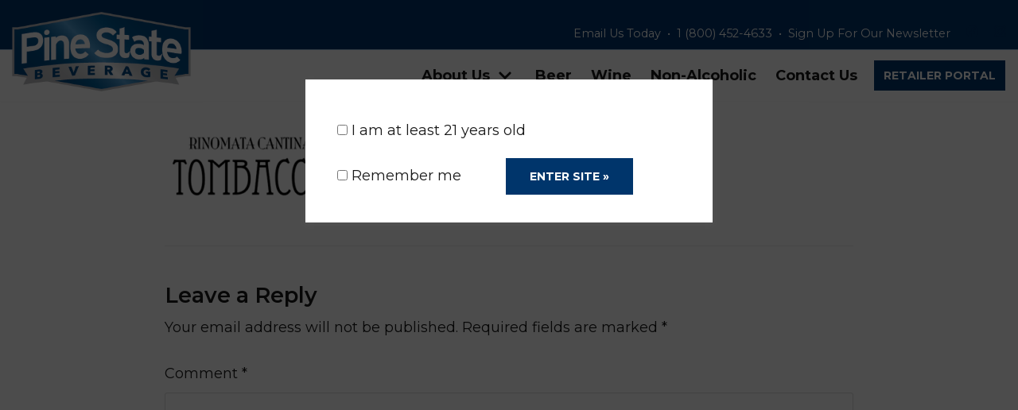

--- FILE ---
content_type: text/css
request_url: https://www.pinestatebeverage.com/wp-content/plugins/otter-blocks/build/blocks/style.css?ver=1.7.0
body_size: 7017
content:
.otter-masonry .blocks-gallery-grid .blocks-gallery-item img{width:100%}.wp-block-themeisle-blocks-woo-comparison .nv-ct-layout-row tbody tr td:first-child{border-left:1px solid var(--borderColor)}
.wp-block-themeisle-blocks-about-author{word-wrap:break-word;border:0;border-radius:6px;color:rgba(0,0,0,.87);display:flex;margin-bottom:30px;position:relative;width:100%}.wp-block-themeisle-blocks-about-author .wp-block-themeisle-author-image{float:left;margin:auto 15px;max-height:130px;max-width:130px;width:16.66666667%}.wp-block-themeisle-blocks-about-author .wp-block-themeisle-author-image .author-image{border-radius:50%;box-shadow:0 16px 38px -12px rgba(0,0,0,.56),0 4px 25px 0 rgba(0,0,0,.12),0 8px 10px -5px rgba(0,0,0,.2);height:auto;width:100%}.wp-block-themeisle-blocks-about-author .wp-block-themeisle-author-image .author-image:hover{opacity:.8}.wp-block-themeisle-blocks-about-author .wp-block-themeisle-author-data{float:left;margin:0 15px;width:83.33333333%}.wp-block-themeisle-blocks-about-author .wp-block-themeisle-author-data p{font-size:14px}@media(max-width:961px){.wp-block-themeisle-blocks-about-author{display:inline-block;text-align:center}.wp-block-themeisle-blocks-about-author .wp-block-themeisle-author-image{float:none;margin:auto;max-height:130px;max-width:130px;width:auto}.wp-block-themeisle-blocks-about-author .wp-block-themeisle-author-data{float:none;width:auto}}
.wp-block-themeisle-blocks-accordion{margin:20px 0}.wp-block-themeisle-blocks-accordion .wp-block-themeisle-blocks-accordion-item .wp-block-themeisle-blocks-accordion-item__title{background:#fff;border:1px solid #d5dadf;color:#1e1e1e;cursor:pointer;list-style:none;-webkit-user-select:none;-moz-user-select:none;user-select:none}.wp-block-themeisle-blocks-accordion .wp-block-themeisle-blocks-accordion-item .wp-block-themeisle-blocks-accordion-item__title svg{height:24px;width:24px}.wp-block-themeisle-blocks-accordion .wp-block-themeisle-blocks-accordion-item .wp-block-themeisle-blocks-accordion-item__title:hover{filter:brightness(.95)}.wp-block-themeisle-blocks-accordion .wp-block-themeisle-blocks-accordion-item .wp-block-themeisle-blocks-accordion-item__title::-webkit-details-marker,.wp-block-themeisle-blocks-accordion .wp-block-themeisle-blocks-accordion-item .wp-block-themeisle-blocks-accordion-item__title::marker{display:none}.wp-block-themeisle-blocks-accordion .wp-block-themeisle-blocks-accordion-item .wp-block-themeisle-blocks-accordion-item__title>div{align-items:center;display:flex;justify-content:space-between;padding:18px 24px}.wp-block-themeisle-blocks-accordion .wp-block-themeisle-blocks-accordion-item .wp-block-themeisle-blocks-accordion-item__title>div:after{border-bottom:2px solid #1e1e1e;border-right:2px solid #1e1e1e;content:"";height:8px;transform:rotate(45deg) translate(-25%);width:8px}.wp-block-themeisle-blocks-accordion .wp-block-themeisle-blocks-accordion-item .wp-block-themeisle-blocks-accordion-item__content{background:#fff;border:1px solid #d5dadf;border-top:none;padding:18px 24px}.wp-block-themeisle-blocks-accordion .wp-block-themeisle-blocks-accordion-item[open] .wp-block-themeisle-blocks-accordion-item__title>div:after{transform:rotate(225deg) translateY(-45%)}.wp-block-themeisle-blocks-accordion:not(.is-narrow-gap):not(.is-wide-gap):not(.is-wider-gap) .wp-block-themeisle-blocks-accordion-item:not(:first-child):not(.wp-block-themeisle-blocks-accordion)>.wp-block-themeisle-blocks-accordion-item__title{border-top:none}.wp-block-themeisle-blocks-accordion.is-narrow-gap .wp-block-themeisle-blocks-accordion-item{margin:5px 0}.wp-block-themeisle-blocks-accordion.is-wide-gap .wp-block-themeisle-blocks-accordion-item{margin:10px 0}.wp-block-themeisle-blocks-accordion.is-wider-gap .wp-block-themeisle-blocks-accordion-item{margin:20px 0}
span.wp-block-themeisle-blocks-advanced-heading{display:block}span.highlight{background-color:#ff0;color:#000}
.wp-block-themeisle-blocks-business-hours{align-items:center;display:flex;flex-direction:column;justify-content:center;overflow:hidden}.wp-block-themeisle-blocks-business-hours.is-style-black-white{background-color:#2a2730;border-radius:10px}.wp-block-themeisle-blocks-business-hours.is-style-black-white .otter-business-hour__container .otter-business-hour__title{color:#fff;text-align:center}.wp-block-themeisle-blocks-business-hours.is-style-black-white .otter-business-hour__container .otter-business-hour__content .wp-block-themeisle-blocks-business-hours-item{background-color:#fff}.wp-block-themeisle-blocks-business-hours.is-style-black-white .otter-business-hour__container .otter-business-hour__content .wp-block-themeisle-blocks-business-hours-item:nth-of-type(2n){background-color:#f9fafc}.wp-block-themeisle-blocks-business-hours.is-style-black-white .otter-business-hour__container .otter-business-hour__content .block-editor-block-list__block .wp-block-themeisle-blocks-business-hours-item{background-color:#fff;border-radius:0}.wp-block-themeisle-blocks-business-hours.is-style-black-white .otter-business-hour__container .otter-business-hour__content .block-editor-block-list__block:nth-of-type(2n) .wp-block-themeisle-blocks-business-hours-item{background-color:#f9fafc}.wp-block-themeisle-blocks-business-hours .otter-business-hour__container{display:flex;flex-direction:column;width:100%}.wp-block-themeisle-blocks-business-hours .otter-business-hour__container .otter-business-hour__title{font-size:24px;padding:20px 40px;position:relative}.wp-block-themeisle-blocks-business-hours .otter-business-hour__container .otter-business-hour__content{display:flex;flex-direction:column}.wp-block-themeisle-blocks-business-hours .otter-business-hour__container .otter-business-hour__content .wp-block-themeisle-blocks-business-hours-item{display:flex;flex-direction:row;padding:10px 40px;width:100%}.wp-block-themeisle-blocks-business-hours .otter-business-hour__container .otter-business-hour__content .wp-block-themeisle-blocks-business-hours-item .otter-business-hour-item__label,.wp-block-themeisle-blocks-business-hours .otter-business-hour__container .otter-business-hour__content .wp-block-themeisle-blocks-business-hours-item .otter-business-hour-item__time{width:50%}.wp-block-themeisle-blocks-business-hours .otter-business-hour__container .otter-business-hour__content .wp-block-separator{margin:0}
.wp-block-themeisle-blocks-button-group{display:flex}.wp-block-themeisle-blocks-button-group.align-left{justify-content:flex-start}.wp-block-themeisle-blocks-button-group.align-center{justify-content:center}.wp-block-themeisle-blocks-button-group.align-right{justify-content:flex-end}.wp-block-themeisle-blocks-button-group.collapse-desktop .wp-block-themeisle-blocks-button{display:block}.wp-block-themeisle-blocks-button-group .wp-block-themeisle-blocks-button svg{fill:currentColor;display:inline-block;width:16px}.wp-block-themeisle-blocks-button-group .wp-block-themeisle-blocks-button svg.margin-left{margin-left:10px}.wp-block-themeisle-blocks-button-group .wp-block-themeisle-blocks-button svg.margin-right{margin-right:10px}.wp-block-themeisle-blocks-button-group .wp-block-themeisle-blocks-button svg path{transition:none}.wp-block-themeisle-blocks-button-group .wp-block-themeisle-blocks-button i.margin-left{margin-left:10px}.wp-block-themeisle-blocks-button-group .wp-block-themeisle-blocks-button i.margin-right{margin-right:10px}@media(max-width:960px){.wp-block-themeisle-blocks-button-group.collapse-tablet .wp-block-themeisle-blocks-button{display:block}}@media(max-width:600px){.wp-block-themeisle-blocks-button-group.collapse-mobile .wp-block-themeisle-blocks-button{display:block}}
.wp-block-themeisle-blocks-circle-counter{align-items:center;display:flex;flex-direction:column;justify-content:center}.wp-block-themeisle-blocks-circle-counter :nth-child(2){margin-top:20px}.wp-block-themeisle-blocks-circle-counter .wp-block-themeisle-blocks-circle-counter-title__area{align-items:center;display:flex;justify-content:center}.wp-block-themeisle-blocks-circle-counter .wp-block-themeisle-blocks-circle-counter-title__area .wp-block-themeisle-blocks-circle-counter-title__value{font-size:15px;font-weight:700;text-align:center}.wp-block-themeisle-blocks-circle-counter .wp-block-themeisle-blocks-circle-counter__bar{align-items:center;display:flex;justify-content:center}.wp-block-themeisle-blocks-circle-counter .wp-block-themeisle-blocks-circle-counter__bar .wp-block-themeisle-blocks-circle-counter-container{margin:20px auto;max-width:100%}.wp-block-themeisle-blocks-circle-counter .wp-block-themeisle-blocks-circle-counter__bar .wp-block-themeisle-blocks-circle-counter-container .wp-block-themeisle-blocks-circle-counter-bg{fill:none;stroke:#4682b426}.wp-block-themeisle-blocks-circle-counter .wp-block-themeisle-blocks-circle-counter__bar .wp-block-themeisle-blocks-circle-counter-container .wp-block-themeisle-blocks-circle-counter-progress{fill:none;stroke:#3878ff;stroke-linecap:round;transform:rotate(-90deg);transform-origin:center}.wp-block-themeisle-blocks-circle-counter .wp-block-themeisle-blocks-circle-counter__bar .wp-block-themeisle-blocks-circle-counter-container .wp-block-themeisle-blocks-circle-counter-text{text-anchor:middle;dominant-baseline:middle;color:#000;font-size:15px}html[amp] .wp-block-themeisle-blocks-circle-counter .wp-block-themeisle-blocks-circle-counter__bar .wp-block-themeisle-blocks-circle-counter-container{border-radius:50%;color:#fff;height:100px;line-height:100px;margin:20px;overflow:hidden;position:relative;text-align:center;width:100px}html[amp] .wp-block-themeisle-blocks-circle-counter .wp-block-themeisle-blocks-circle-counter__bar .wp-block-themeisle-blocks-circle-counter-overlay{border:10px solid #4682b426;border-radius:100%;height:100%;left:0;margin:0;position:relative;top:-100%;transform:rotate(0);transform-origin:unset;width:100%;z-index:1}html[amp] .wp-block-themeisle-blocks-circle-counter .wp-block-themeisle-blocks-circle-counter__bar .wp-block-themeisle-blocks-circle-counter-status{border:11px solid #3878ff;border-radius:100px 0 0 100px;border-right:0;height:100%;left:0;position:absolute;top:0;transform:rotate(180deg);transform-origin:right;width:50%;z-index:100}html[amp] .wp-block-themeisle-blocks-circle-counter .wp-block-themeisle-blocks-circle-counter__bar .wp-block-themeisle-blocks-circle-counter-status:last-of-type{transform:rotate(300deg)}html[amp] .wp-block-themeisle-blocks-circle-counter :nth-child(2){margin:0}
.wp-block-themeisle-blocks-countdown .otter-countdown__container{align-items:center;display:flex;justify-content:center}.wp-block-themeisle-blocks-countdown .otter-countdown__container .otter-countdown__display{display:flex;flex-direction:row;gap:6px}.wp-block-themeisle-blocks-countdown .otter-countdown__container .otter-countdown__display .otter-countdown__display-area{align-items:center;border:solid;border-radius:10%;border-width:2px;display:flex;flex-direction:column;height:70px;justify-content:center;width:-webkit-max-content;width:-moz-max-content;width:max-content;width:70px}@media(max-width:960px){.wp-block-themeisle-blocks-countdown .otter-countdown__container .otter-countdown__display .otter-countdown__display-area{height:70px;width:70px}}.wp-block-themeisle-blocks-countdown .otter-countdown__container .otter-countdown__display .otter-countdown__display-area .otter-countdown__value{font-size:1.4rem;line-height:1.2;text-align:center;width:100%}.wp-block-themeisle-blocks-countdown .otter-countdown__container .otter-countdown__display .otter-countdown__display-area .otter-countdown__label{font-size:.6rem;min-height:1rem;text-align:center;width:100%}.wp-block-themeisle-blocks-countdown .otter-countdown__container .otter-countdown__display .otter-countdown__display-area[name=separator]{background-color:transparent;border:unset;width:-webkit-max-content;width:-moz-max-content;width:max-content}.wp-block-themeisle-blocks-countdown .otter-countdown__container .otter-countdown__display .otter-countdown__display-area[name=separator] .otter-countdown__label{opacity:0}
.wp-block-themeisle-blocks-font-awesome-icons{text-align:center}.wp-block-themeisle-blocks-font-awesome-icons .wp-block-themeisle-blocks-font-awesome-icons-container{display:inline-flex;justify-content:center}.wp-block-themeisle-blocks-font-awesome-icons .wp-block-themeisle-blocks-font-awesome-icons-container svg{width:16px}
.wp-block-themeisle-blocks-form .otter-form__container .wp-block-themeisle-blocks-form-input{display:flex;flex-direction:column}.wp-block-themeisle-blocks-form .otter-form__container .wp-block-themeisle-blocks-form-input .otter-form-input-label{font-weight:700;width:100%}.wp-block-themeisle-blocks-form .otter-form__container .wp-block-themeisle-blocks-form-input .otter-form-input-label .required{color:#28303d;font-size:14px;font-weight:400;margin-left:5px}.wp-block-themeisle-blocks-form .otter-form__container .wp-block-themeisle-blocks-form-input .otter-form-input{margin-bottom:1.5em;width:100%}.wp-block-themeisle-blocks-form .otter-form__container .wp-block-themeisle-blocks-form-textarea .otter-form-textarea-label{font-weight:700;width:100%}.wp-block-themeisle-blocks-form .otter-form__container .wp-block-themeisle-blocks-form-textarea .otter-form-textarea-label .required{color:#28303d;font-size:14px;margin-left:5px}.wp-block-themeisle-blocks-form .otter-form__container .wp-block-themeisle-blocks-form-textarea .otter-form-textarea-input{height:200px;margin-bottom:1.5em;width:100%}.wp-block-themeisle-blocks-form .otter-form__container .otter-form-consent label{margin-left:10px}.wp-block-themeisle-blocks-form .otter-form__container .otter-form-consent input{transform:scale(1.5)}.wp-block-themeisle-blocks-form .otter-form__container .wp-block-button{margin-top:1.5em}.wp-block-themeisle-blocks-form .otter-form-server-response{border-radius:10%;font-size:1.2rem;margin-left:10px;padding:1rem;text-align:left}.wp-block-themeisle-blocks-form .otter-form-server-response.success{color:green}.wp-block-themeisle-blocks-form .otter-form-server-response.error{color:red}.wp-block-themeisle-blocks-form .otter-form-server-response.info{color:#4f7bcc}.wp-block-themeisle-blocks-form .otter-form-server-response.warning{color:#ffc400}.wp-block-themeisle-blocks-form .has-submit-msg{align-items:baseline;display:flex;flex-direction:row}.wp-block-themeisle-blocks-form .loading{-webkit-animation:blink 3s ease-in-out infinite both;animation:blink 3s ease-in-out infinite both}@-webkit-keyframes blink{0%,50%,to{opacity:1}25%,75%{opacity:.5}}@keyframes blink{0%,50%,to{opacity:1}25%,75%{opacity:.5}}
.wp-block-themeisle-blocks-google-map{margin:20px 0}.wp-block-themeisle-blocks-map-overview h6.wp-block-themeisle-blocks-map-overview-title{font-size:14px;margin:10px 0}.wp-block-themeisle-blocks-map-overview .wp-block-themeisle-blocks-map-overview-content p{font-size:12px}.wp-block-themeisle-blocks-map-overview .wp-block-themeisle-blocks-map-overview-delete{cursor:pointer}
.wp-block-themeisle-blocks-icon-list{display:flex;flex-direction:column}.wp-block-themeisle-blocks-icon-list.is-style-horizontal{flex-direction:row;flex-wrap:wrap}.wp-block-themeisle-blocks-icon-list .wp-block-themeisle-blocks-icon-list-item{align-items:center;display:inline-flex;transition:margin .1s linear}.wp-block-themeisle-blocks-icon-list .wp-block-themeisle-blocks-icon-list-item .wp-block-themeisle-blocks-icon-list-item-content,.wp-block-themeisle-blocks-icon-list .wp-block-themeisle-blocks-icon-list-item .wp-block-themeisle-blocks-icon-list-item-content-custom{margin:0 10px}.wp-block-themeisle-blocks-icon-list .wp-block-themeisle-blocks-icon-list-item p{margin-bottom:0}
.wp-block-themeisle-leaflet-blocks-map{margin:20px 0}.wp-block-themeisle-blocks-leaflet-map-overview h6.wp-block-themeisle-blocks-leaflet-map-overview-title{font-size:14px;margin:10px 0}.wp-block-themeisle-blocks-leaflet-map-overview .wp-block-themeisle-blocks-leaflet-map-overview-content p{font-size:12px;margin-bottom:0;margin-top:0}.wp-block-themeisle-blocks-leaflet-map-overview .wp-block-themeisle-blocks-leaflet-map-overview-delete{cursor:pointer;margin-top:8px}
.wp-block-themeisle-blocks-plugin-cards{padding:20px 0}.wp-block-themeisle-blocks-plugin-cards .wp-block-themeisle-blocks-plugin-cards-wrapper{background:#fff;border:1px solid #eaeaea;display:inline-block;font-family:"PT Serif Caption";width:350px}.wp-block-themeisle-blocks-plugin-cards .wp-block-themeisle-blocks-plugin-cards-wrapper a{color:#000;text-decoration:none}.wp-block-themeisle-blocks-plugin-cards .wp-block-themeisle-blocks-plugin-cards-wrapper .wp-block-themeisle-blocks-plugin-cards-header{background:#fff;padding:25px;text-align:center}.wp-block-themeisle-blocks-plugin-cards .wp-block-themeisle-blocks-plugin-cards-wrapper .wp-block-themeisle-blocks-plugin-cards-header .wp-block-themeisle-blocks-plugin-cards-logo{padding:10px}.wp-block-themeisle-blocks-plugin-cards .wp-block-themeisle-blocks-plugin-cards-wrapper .wp-block-themeisle-blocks-plugin-cards-header .wp-block-themeisle-blocks-plugin-cards-logo img{display:inline-block;height:128px;width:128px}.wp-block-themeisle-blocks-plugin-cards .wp-block-themeisle-blocks-plugin-cards-wrapper .wp-block-themeisle-blocks-plugin-cards-header .wp-block-themeisle-blocks-plugin-cards-info{padding:10px}.wp-block-themeisle-blocks-plugin-cards .wp-block-themeisle-blocks-plugin-cards-wrapper .wp-block-themeisle-blocks-plugin-cards-header .wp-block-themeisle-blocks-plugin-cards-info h4{font-size:24px;margin:0}.wp-block-themeisle-blocks-plugin-cards .wp-block-themeisle-blocks-plugin-cards-wrapper .wp-block-themeisle-blocks-plugin-cards-header .wp-block-themeisle-blocks-plugin-cards-info h5{font-size:16px;margin:0}.wp-block-themeisle-blocks-plugin-cards .wp-block-themeisle-blocks-plugin-cards-wrapper .wp-block-themeisle-blocks-plugin-cards-header .wp-block-themeisle-blocks-plugin-cards-ratings{font-family:Font Awesome\ 5 Free}.wp-block-themeisle-blocks-plugin-cards .wp-block-themeisle-blocks-plugin-cards-wrapper .wp-block-themeisle-blocks-plugin-cards-header .wp-block-themeisle-blocks-plugin-cards-ratings .star-full:before{content:"";font-weight:900}.wp-block-themeisle-blocks-plugin-cards .wp-block-themeisle-blocks-plugin-cards-wrapper .wp-block-themeisle-blocks-plugin-cards-header .wp-block-themeisle-blocks-plugin-cards-ratings .star-half:before{content:"";font-weight:900}.wp-block-themeisle-blocks-plugin-cards .wp-block-themeisle-blocks-plugin-cards-wrapper .wp-block-themeisle-blocks-plugin-cards-header .wp-block-themeisle-blocks-plugin-cards-ratings .star-empty:before{content:""}.wp-block-themeisle-blocks-plugin-cards .wp-block-themeisle-blocks-plugin-cards-wrapper .wp-block-themeisle-blocks-plugin-cards-details{background:#fcfcfc;border-top:1px solid #eaeaea;font-size:12px;padding:20px;text-align:center}.wp-block-themeisle-blocks-plugin-cards .wp-block-themeisle-blocks-plugin-cards-wrapper .wp-block-themeisle-blocks-plugin-cards-details .wp-block-themeisle-blocks-plugin-cards-description{color:#707070;font-size:12px;text-align:center}.wp-block-themeisle-blocks-plugin-cards .wp-block-themeisle-blocks-plugin-cards-wrapper .wp-block-themeisle-blocks-plugin-cards-details .wp-block-themeisle-blocks-plugin-cards-stats{padding:25px 0 0;text-align:justify}.wp-block-themeisle-blocks-plugin-cards .wp-block-themeisle-blocks-plugin-cards-wrapper .wp-block-themeisle-blocks-plugin-cards-details .wp-block-themeisle-blocks-plugin-cards-stats h5{border-bottom:1px solid #d8d8d8;color:#707070;font-size:14px;margin:0}.wp-block-themeisle-blocks-plugin-cards .wp-block-themeisle-blocks-plugin-cards-wrapper .wp-block-themeisle-blocks-plugin-cards-details .wp-block-themeisle-blocks-plugin-cards-stats .wp-block-themeisle-blocks-plugin-cards-stats-list{display:flex}.wp-block-themeisle-blocks-plugin-cards .wp-block-themeisle-blocks-plugin-cards-wrapper .wp-block-themeisle-blocks-plugin-cards-details .wp-block-themeisle-blocks-plugin-cards-stats .wp-block-themeisle-blocks-plugin-cards-stats-list .wp-block-themeisle-blocks-plugin-cards-stat{flex:auto;padding-top:10px;text-align:center}.wp-block-themeisle-blocks-plugin-cards .wp-block-themeisle-blocks-plugin-cards-wrapper .wp-block-themeisle-blocks-plugin-cards-details .wp-block-themeisle-blocks-plugin-cards-stats .wp-block-themeisle-blocks-plugin-cards-stats-list .wp-block-themeisle-blocks-plugin-cards-stat .wp-block-themeisle-blocks-plugin-cards-text-large{color:#4550ae;display:block;font-size:24px}.wp-block-themeisle-blocks-plugin-cards .wp-block-themeisle-blocks-plugin-cards-wrapper .wp-block-themeisle-blocks-plugin-cards-download{background:#4551af;text-align:center}.wp-block-themeisle-blocks-plugin-cards .wp-block-themeisle-blocks-plugin-cards-wrapper .wp-block-themeisle-blocks-plugin-cards-download:active,.wp-block-themeisle-blocks-plugin-cards .wp-block-themeisle-blocks-plugin-cards-wrapper .wp-block-themeisle-blocks-plugin-cards-download:hover{background:#202b82}.wp-block-themeisle-blocks-plugin-cards .wp-block-themeisle-blocks-plugin-cards-wrapper .wp-block-themeisle-blocks-plugin-cards-download a{color:#fff;display:block;padding:20px;text-decoration:none}@media(max-width:415px){.wp-block-themeisle-blocks-plugin-cards .wp-block-themeisle-blocks-plugin-cards-wrapper{width:auto}.wp-block-themeisle-blocks-plugin-cards .wp-block-themeisle-blocks-plugin-cards-wrapper .wp-block-themeisle-blocks-plugin-cards-details .wp-block-themeisle-blocks-plugin-cards-stats .wp-block-themeisle-blocks-plugin-cards-stats-list{display:block}}
.wp-block-themeisle-blocks-popup.is-front{display:none}.wp-block-themeisle-blocks-popup.is-front.active{display:block}.wp-block-themeisle-blocks-popup .otter-popup__modal_wrap_overlay{background-color:rgba(0,0,0,.5);bottom:0;left:0;position:absolute;right:0;top:0;z-index:9998}.wp-block-themeisle-blocks-popup .otter-popup__modal_wrap{align-items:center;bottom:0;display:flex;justify-content:center;left:0;position:fixed;right:0;top:0;z-index:9999}.wp-block-themeisle-blocks-popup .otter-popup__modal_content{background-color:#fff;max-width:100%;min-width:400px;padding:20px;position:relative;z-index:10000}@media(max-width:600px){.wp-block-themeisle-blocks-popup .otter-popup__modal_content{min-width:100%}}.wp-block-themeisle-blocks-popup .otter-popup__modal_body{-ms-overflow-style:none;max-height:75vh;overflow:auto;scrollbar-width:none}.wp-block-themeisle-blocks-popup .otter-popup__modal_body::-webkit-scrollbar{display:none}.wp-block-themeisle-blocks-popup .otter-popup__modal_body>*{max-width:100%}.wp-block-themeisle-blocks-popup .otter-popup__modal_header{display:flex;justify-content:flex-end;padding-bottom:20px}.wp-block-themeisle-blocks-popup .otter-popup__modal_header button{align-items:center;background-color:transparent!important;border:none;color:#000;cursor:pointer;display:flex;height:auto!important;height:auto;padding:0!important}.wp-block-themeisle-blocks-popup .otter-popup__modal_header button:hover{opacity:.75}.wp-block-themeisle-blocks-popup .otter-popup__modal_header button:focus{border:none!important;outline:none}
.wp-block-themeisle-blocks-posts-grid{display:flex;flex-wrap:wrap}.wp-block-themeisle-blocks-posts-grid.has-shadow .wp-block-themeisle-blocks-posts-grid-post-blog .wp-block-themeisle-blocks-posts-grid-post .wp-block-themeisle-blocks-posts-grid-post-image img{box-shadow:0 10px 25px 0 rgba(0,0,0,.2)}.wp-block-themeisle-blocks-posts-grid.is-grid.wp-block-themeisle-blocks-posts-grid-columns-2 .wp-block-themeisle-blocks-posts-grid-post-blog{flex:0 0 50%;max-width:50%}.wp-block-themeisle-blocks-posts-grid.is-grid.wp-block-themeisle-blocks-posts-grid-columns-3 .wp-block-themeisle-blocks-posts-grid-post-blog{flex:0 0 33%;max-width:33%}.wp-block-themeisle-blocks-posts-grid.is-grid.wp-block-themeisle-blocks-posts-grid-columns-4 .wp-block-themeisle-blocks-posts-grid-post-blog{flex:0 0 25%;max-width:25%}.wp-block-themeisle-blocks-posts-grid.is-grid.wp-block-themeisle-blocks-posts-grid-columns-5 .wp-block-themeisle-blocks-posts-grid-post-blog{flex:0 0 20%;max-width:20%}.wp-block-themeisle-blocks-posts-grid.is-list .wp-block-themeisle-blocks-posts-grid-post{display:flex}.wp-block-themeisle-blocks-posts-grid.is-list .wp-block-themeisle-blocks-posts-grid-post .wp-block-themeisle-blocks-posts-grid-post-image{flex-basis:33.33%;padding:20px}.wp-block-themeisle-blocks-posts-grid.is-list .wp-block-themeisle-blocks-posts-grid-post .wp-block-themeisle-blocks-posts-grid-post-body{flex-basis:66.66%;padding-top:20px}.wp-block-themeisle-blocks-posts-grid .wp-block-themeisle-blocks-posts-grid-post-blog{word-wrap:break-word;background-clip:border-box;border:0;display:inline-block;margin-bottom:30px;padding:10px 20px;position:relative;width:100%}.wp-block-themeisle-blocks-posts-grid .wp-block-themeisle-blocks-posts-grid-post-blog .wp-block-themeisle-blocks-posts-grid-post{margin-bottom:10px}.wp-block-themeisle-blocks-posts-grid .wp-block-themeisle-blocks-posts-grid-post-blog .wp-block-themeisle-blocks-posts-grid-post .wp-block-themeisle-blocks-posts-grid-post-image{position:relative}.wp-block-themeisle-blocks-posts-grid .wp-block-themeisle-blocks-posts-grid-post-blog .wp-block-themeisle-blocks-posts-grid-post .wp-block-themeisle-blocks-posts-grid-post-image img{border-radius:5px;max-width:100%}.wp-block-themeisle-blocks-posts-grid .wp-block-themeisle-blocks-posts-grid-post-blog .wp-block-themeisle-blocks-posts-grid-post .wp-block-themeisle-blocks-posts-grid-post-body.is-full{flex-basis:100%}.wp-block-themeisle-blocks-posts-grid .wp-block-themeisle-blocks-posts-grid-post-blog .wp-block-themeisle-blocks-posts-grid-post .wp-block-themeisle-blocks-posts-grid-post-body .wp-block-themeisle-blocks-posts-grid-post-category{font-size:12px;font-weight:700;margin:5px 0;text-transform:capitalize}.wp-block-themeisle-blocks-posts-grid .wp-block-themeisle-blocks-posts-grid-post-blog .wp-block-themeisle-blocks-posts-grid-post .wp-block-themeisle-blocks-posts-grid-post-body .wp-block-themeisle-blocks-posts-grid-post-title{line-height:1.25em;margin:10px 0}.wp-block-themeisle-blocks-posts-grid .wp-block-themeisle-blocks-posts-grid-post-blog .wp-block-themeisle-blocks-posts-grid-post .wp-block-themeisle-blocks-posts-grid-post-body .wp-block-themeisle-blocks-posts-grid-post-title a{text-decoration:none;transition:all .15s ease 0s}.wp-block-themeisle-blocks-posts-grid .wp-block-themeisle-blocks-posts-grid-post-blog .wp-block-themeisle-blocks-posts-grid-post .wp-block-themeisle-blocks-posts-grid-post-body .wp-block-themeisle-blocks-posts-grid-post-title a:hover{text-decoration:underline}.wp-block-themeisle-blocks-posts-grid .wp-block-themeisle-blocks-posts-grid-post-blog .wp-block-themeisle-blocks-posts-grid-post .wp-block-themeisle-blocks-posts-grid-post-body .wp-block-themeisle-blocks-posts-grid-post-meta{font-size:14px;margin:10px 0}.wp-block-themeisle-blocks-posts-grid .wp-block-themeisle-blocks-posts-grid-post-blog .wp-block-themeisle-blocks-posts-grid-post .wp-block-themeisle-blocks-posts-grid-post-body .wp-block-themeisle-blocks-posts-grid-post-description{font-size:16px;margin:10px 0}@media(min-width:600px)and (max-width:960px){.wp-block-themeisle-blocks-posts-grid{display:flex;flex-wrap:wrap}.wp-block-themeisle-blocks-posts-grid.is-grid .wp-block-themeisle-blocks-posts-grid-post-blog{min-width:33%}}@media(max-width:600px){.wp-block-themeisle-blocks-posts-grid{display:flex;flex-wrap:wrap}.wp-block-themeisle-blocks-posts-grid.is-grid .wp-block-themeisle-blocks-posts-grid-post-blog{min-width:100%}.wp-block-themeisle-blocks-posts-grid.is-list .wp-block-themeisle-blocks-posts-grid-post{flex-direction:column;padding:10px}.wp-block-themeisle-blocks-posts-grid.is-list .wp-block-themeisle-blocks-posts-grid-post .wp-block-themeisle-blocks-posts-grid-post-body,.wp-block-themeisle-blocks-posts-grid.is-list .wp-block-themeisle-blocks-posts-grid-post .wp-block-themeisle-blocks-posts-grid-post-image{flex-basis:100%;padding:0}}
.wp-block-themeisle-blocks-progress-bar{display:flex;flex-direction:column}.wp-block-themeisle-blocks-progress-bar.has-tooltip{margin-top:43px}.wp-block-themeisle-blocks-progress-bar .wp-block-themeisle-blocks-progress-bar__outer{display:flex;flex-direction:row;justify-content:space-between;margin-bottom:.25em}.wp-block-themeisle-blocks-progress-bar .wp-block-themeisle-blocks-progress-bar__outer .wp-block-themeisle-blocks-progress-bar__outer__title{align-items:center;display:grid;margin:0}.wp-block-themeisle-blocks-progress-bar .wp-block-themeisle-blocks-progress-bar__outer .wp-block-themeisle-blocks-progress-bar__outer__value{align-items:center;display:grid;margin-left:auto}.wp-block-themeisle-blocks-progress-bar .wp-block-themeisle-blocks-progress-bar__area{background:#eee;border-radius:5px;display:block;height:30px;margin-bottom:15px;position:relative;transition:.4s linear;transition-property:width,background-color;width:100%}.wp-block-themeisle-blocks-progress-bar .wp-block-themeisle-blocks-progress-bar__area .wp-block-themeisle-blocks-progress-bar__progress{align-items:center;color:#fff;color:rgba(0,0,0,.4);display:flex;font-size:19.5px;height:30px;line-height:30px;position:absolute;right:10px;top:0}.wp-block-themeisle-blocks-progress-bar .wp-block-themeisle-blocks-progress-bar__area .wp-block-themeisle-blocks-progress-bar__area__bar{background:#6adcfa;border-radius:5px;height:30px;opacity:0;width:0}.wp-block-themeisle-blocks-progress-bar .wp-block-themeisle-blocks-progress-bar__area .wp-block-themeisle-blocks-progress-bar__area__bar.show{opacity:1}.wp-block-themeisle-blocks-progress-bar .wp-block-themeisle-blocks-progress-bar__area .wp-block-themeisle-blocks-progress-bar__area__bar .wp-block-themeisle-blocks-progress-bar__progress__append{align-items:center;color:#fff;display:flex;font-size:19.5px;height:30px;justify-content:flex-end;left:0;line-height:30px;margin-right:5px;opacity:0;position:relative;right:10px;top:0}.wp-block-themeisle-blocks-progress-bar .wp-block-themeisle-blocks-progress-bar__area .wp-block-themeisle-blocks-progress-bar__area__bar .wp-block-themeisle-blocks-progress-bar__progress__append.show{opacity:1}.wp-block-themeisle-blocks-progress-bar .wp-block-themeisle-blocks-progress-bar__area .wp-block-themeisle-blocks-progress-bar__area__bar .wp-block-themeisle-blocks-progress-bar__area__tooltip{background-color:rgba(67,66,76,.81);border-radius:2px;bottom:40px;color:#fff;float:right;font-size:12px;left:20px;line-height:20px;min-width:40px;opacity:0;padding:4px 10px 7px;position:relative;transition:all 1s}.wp-block-themeisle-blocks-progress-bar .wp-block-themeisle-blocks-progress-bar__area .wp-block-themeisle-blocks-progress-bar__area__bar .wp-block-themeisle-blocks-progress-bar__area__tooltip.show{opacity:1}.wp-block-themeisle-blocks-progress-bar .wp-block-themeisle-blocks-progress-bar__area .wp-block-themeisle-blocks-progress-bar__area__bar .wp-block-themeisle-blocks-progress-bar__area__tooltip .wp-block-themeisle-blocks-progress-bar__area__arrow{border-color:rgba(67,66,76,.81) transparent transparent;border-style:solid;border-width:5px 5px 0;bottom:-5px;content:"";display:block;height:0;left:0;margin:auto;position:absolute;right:0;width:0}.wp-block-themeisle-blocks-progress-bar .wp-block-themeisle-blocks-progress-bar__area__title{background:transparent;border-radius:5px 0 0 5px;color:#fff;font-size:19.5px;font-weight:700;left:0;position:absolute;top:0;width:auto}.wp-block-themeisle-blocks-progress-bar .wp-block-themeisle-blocks-progress-bar__area__title.highlight{background:#6adcfa}.wp-block-themeisle-blocks-progress-bar .wp-block-themeisle-blocks-progress-bar__area__title.highlight span{background:rgba(0,0,0,.1)}.wp-block-themeisle-blocks-progress-bar .wp-block-themeisle-blocks-progress-bar__area__title span{align-items:center;background:transparent;border-radius:5px 0 0 5px;border-radius:3px;display:flex;height:30px;line-height:30px;padding:0 20px;width:100%}@media(max-width:600px){.wp-block-themeisle-blocks-progress-bar .wp-block-themeisle-blocks-progress-bar__area{font-size:20px;height:20px}.wp-block-themeisle-blocks-progress-bar .wp-block-themeisle-blocks-progress-bar__area .wp-block-themeisle-blocks-progress-bar__area__bar,.wp-block-themeisle-blocks-progress-bar .wp-block-themeisle-blocks-progress-bar__area .wp-block-themeisle-blocks-progress-bar__area__bar .wp-block-themeisle-blocks-progress-bar__progress__append,.wp-block-themeisle-blocks-progress-bar .wp-block-themeisle-blocks-progress-bar__area .wp-block-themeisle-blocks-progress-bar__area__title,.wp-block-themeisle-blocks-progress-bar .wp-block-themeisle-blocks-progress-bar__area .wp-block-themeisle-blocks-progress-bar__area__title span,.wp-block-themeisle-blocks-progress-bar .wp-block-themeisle-blocks-progress-bar__area .wp-block-themeisle-blocks-progress-bar__progress{font-size:20px;height:30px}}
.wp-block-themeisle-blocks-review-comparison{border-spacing:0;display:block;margin:20px 0;overflow:auto}.wp-block-themeisle-blocks-review-comparison thead tr th{border:0;border-bottom:1px solid #ddd;min-width:150px}.wp-block-themeisle-blocks-review-comparison thead tr td{border:1px solid #ddd;border-right-width:0;min-width:150px;padding:20px;text-align:center}.wp-block-themeisle-blocks-review-comparison thead tr td:first-child{border-width:1px 1px 0}.wp-block-themeisle-blocks-review-comparison thead tr td:last-child{border-width:1px}.wp-block-themeisle-blocks-review-comparison thead tr td img{height:auto;max-width:100%}.wp-block-themeisle-blocks-review-comparison tbody th{text-align:left}.wp-block-themeisle-blocks-review-comparison tbody td,.wp-block-themeisle-blocks-review-comparison tbody th{border-color:#ddd;border-style:solid;border-width:0 0 1px 1px;min-width:150px}.wp-block-themeisle-blocks-review-comparison tbody td del{color:#a2a2a2;padding-right:5px}.wp-block-themeisle-blocks-review-comparison tbody td .otter-review-comparison__ratings{display:flex}.wp-block-themeisle-blocks-review-comparison tbody td .otter-review-comparison__ratings svg{fill:#8f8f8f;max-height:25px;max-width:25px;width:100%}.wp-block-themeisle-blocks-review-comparison tbody td .otter-review-comparison__ratings svg.low{fill:#d56159}.wp-block-themeisle-blocks-review-comparison tbody td .otter-review-comparison__ratings svg.medium{fill:#f2a141}.wp-block-themeisle-blocks-review-comparison tbody td .otter-review-comparison__ratings svg.high{fill:#63a76e}.wp-block-themeisle-blocks-review-comparison tbody td .otter-review-comparison__rating_container{margin-bottom:10px}.wp-block-themeisle-blocks-review-comparison tbody td .otter-review-comparison__buttons{display:flex;flex-direction:column}.wp-block-themeisle-blocks-review-comparison tbody td .otter-review-comparison__buttons a,.wp-block-themeisle-blocks-review-comparison tbody td .otter-review-comparison__buttons span{border:1px solid transparent;border-radius:3px;cursor:pointer;font-family:inherit;font-size:.8em;font-weight:600;line-height:normal;margin:10px;padding:8px 12px;text-align:center;text-transform:uppercase;transition:all .15s ease-in-out}.wp-block-themeisle-blocks-review-comparison tbody td:last-child{border-width:0 1px 1px}
.wp-block-themeisle-blocks-review{border:1px solid #eaeaea;display:grid;gap:0 0;grid-template-areas:"header header header" "left left right" "footer footer footer";grid-template-columns:1fr 1fr 1fr;margin-bottom:10px}.wp-block-themeisle-blocks-review .wp-block-themeisle-blocks-review__header{-ms-grid-column-span:5;border-left:10px solid #1357bd;grid-area:header;-ms-grid-column:1;-ms-grid-row:1;overflow:hidden;padding:20px 30px}.wp-block-themeisle-blocks-review .wp-block-themeisle-blocks-review__header h2{font-size:28px;font-style:normal;font-weight:700;letter-spacing:0;line-height:40px;text-align:left}.wp-block-themeisle-blocks-review .wp-block-themeisle-blocks-review__header .wp-block-themeisle-blocks-review__header_meta{align-items:center;display:flex;flex-wrap:wrap;font-size:28px;justify-content:space-between}.wp-block-themeisle-blocks-review .wp-block-themeisle-blocks-review__header .wp-block-themeisle-blocks-review__header_meta .wp-block-themeisle-blocks-review__header_ratings{align-items:center;display:flex}.wp-block-themeisle-blocks-review .wp-block-themeisle-blocks-review__header .wp-block-themeisle-blocks-review__header_meta .wp-block-themeisle-blocks-review__header_ratings svg{fill:#8f8f8f;max-height:36px;max-width:36px;width:100%}.wp-block-themeisle-blocks-review .wp-block-themeisle-blocks-review__header .wp-block-themeisle-blocks-review__header_meta .wp-block-themeisle-blocks-review__header_ratings svg.low{fill:#d56159}.wp-block-themeisle-blocks-review .wp-block-themeisle-blocks-review__header .wp-block-themeisle-blocks-review__header_meta .wp-block-themeisle-blocks-review__header_ratings svg.medium{fill:#f2a141}.wp-block-themeisle-blocks-review .wp-block-themeisle-blocks-review__header .wp-block-themeisle-blocks-review__header_meta .wp-block-themeisle-blocks-review__header_ratings svg.high{fill:#63a76e}.wp-block-themeisle-blocks-review .wp-block-themeisle-blocks-review__header .wp-block-themeisle-blocks-review__header_meta .wp-block-themeisle-blocks-review__header_ratings span{font-size:13px;min-width:50px;padding-left:10px}.wp-block-themeisle-blocks-review .wp-block-themeisle-blocks-review__header .wp-block-themeisle-blocks-review__header_meta .wp-block-themeisle-blocks-review__header_price del{color:#a2a2a2;padding-right:10px}.wp-block-themeisle-blocks-review .wp-block-themeisle-blocks-review__left{-ms-grid-column-span:3;border-bottom:1px solid #eaeaea;border-right:1px solid #eaeaea;border-top:1px solid #eaeaea;grid-area:left;-ms-grid-column:1;-ms-grid-row:3;overflow:hidden;padding:20px 30px}.wp-block-themeisle-blocks-review .wp-block-themeisle-blocks-review__left .wp-block-themeisle-blocks-review__left_details{align-items:center;display:grid;gap:50px;grid-template-columns:1fr 1fr}.wp-block-themeisle-blocks-review .wp-block-themeisle-blocks-review__left .wp-block-themeisle-blocks-review__left_details.is-single{grid-template-columns:1fr}.wp-block-themeisle-blocks-review .wp-block-themeisle-blocks-review__left .wp-block-themeisle-blocks-review__left_features{display:flex;flex-wrap:wrap;padding:30px 0}.wp-block-themeisle-blocks-review .wp-block-themeisle-blocks-review__left .wp-block-themeisle-blocks-review__left_features .wp-block-themeisle-blocks-review__left_feature{flex-basis:50%;min-height:0;min-width:0;padding:15px 0}.wp-block-themeisle-blocks-review .wp-block-themeisle-blocks-review__left .wp-block-themeisle-blocks-review__left_features .wp-block-themeisle-blocks-review__left_feature:nth-child(odd){padding-right:25px}.wp-block-themeisle-blocks-review .wp-block-themeisle-blocks-review__left .wp-block-themeisle-blocks-review__left_features .wp-block-themeisle-blocks-review__left_feature:nth-child(2n){padding-left:25px}.wp-block-themeisle-blocks-review .wp-block-themeisle-blocks-review__left .wp-block-themeisle-blocks-review__left_features .wp-block-themeisle-blocks-review__left_feature .wp-block-themeisle-blocks-review__left_feature_title{font-weight:600}.wp-block-themeisle-blocks-review .wp-block-themeisle-blocks-review__left .wp-block-themeisle-blocks-review__left_features .wp-block-themeisle-blocks-review__left_feature .wp-block-themeisle-blocks-review__left_feature_ratings{align-items:center;display:flex}.wp-block-themeisle-blocks-review .wp-block-themeisle-blocks-review__left .wp-block-themeisle-blocks-review__left_features .wp-block-themeisle-blocks-review__left_feature .wp-block-themeisle-blocks-review__left_feature_ratings svg{fill:#8f8f8f;max-height:25px;max-width:25px}.wp-block-themeisle-blocks-review .wp-block-themeisle-blocks-review__left .wp-block-themeisle-blocks-review__left_features .wp-block-themeisle-blocks-review__left_feature .wp-block-themeisle-blocks-review__left_feature_ratings svg.low{fill:#d56159}.wp-block-themeisle-blocks-review .wp-block-themeisle-blocks-review__left .wp-block-themeisle-blocks-review__left_features .wp-block-themeisle-blocks-review__left_feature .wp-block-themeisle-blocks-review__left_feature_ratings svg.medium{fill:#f2a141}.wp-block-themeisle-blocks-review .wp-block-themeisle-blocks-review__left .wp-block-themeisle-blocks-review__left_features .wp-block-themeisle-blocks-review__left_feature .wp-block-themeisle-blocks-review__left_feature_ratings svg.high{fill:#63a76e}.wp-block-themeisle-blocks-review .wp-block-themeisle-blocks-review__left .wp-block-themeisle-blocks-review__left_features .wp-block-themeisle-blocks-review__left_feature .wp-block-themeisle-blocks-review__left_feature_ratings span{font-size:13px;padding-left:10px;word-break:keep-all}.wp-block-themeisle-blocks-review .wp-block-themeisle-blocks-review__right{border-bottom:1px solid #eaeaea;border-top:1px solid #eaeaea;grid-area:right;-ms-grid-column:5;-ms-grid-row:3;overflow:hidden;padding:20px 30px}.wp-block-themeisle-blocks-review .wp-block-themeisle-blocks-review__right .wp-block-themeisle-blocks-review__right_cons .wp-block-themeisle-blocks-review__right_cons_item,.wp-block-themeisle-blocks-review .wp-block-themeisle-blocks-review__right .wp-block-themeisle-blocks-review__right_cons .wp-block-themeisle-blocks-review__right_pros_item,.wp-block-themeisle-blocks-review .wp-block-themeisle-blocks-review__right .wp-block-themeisle-blocks-review__right_pros .wp-block-themeisle-blocks-review__right_cons_item,.wp-block-themeisle-blocks-review .wp-block-themeisle-blocks-review__right .wp-block-themeisle-blocks-review__right_pros .wp-block-themeisle-blocks-review__right_pros_item{align-items:center;display:flex;padding:2px 0}.wp-block-themeisle-blocks-review .wp-block-themeisle-blocks-review__right .wp-block-themeisle-blocks-review__right_cons .wp-block-themeisle-blocks-review__right_cons_item svg,.wp-block-themeisle-blocks-review .wp-block-themeisle-blocks-review__right .wp-block-themeisle-blocks-review__right_cons .wp-block-themeisle-blocks-review__right_pros_item svg,.wp-block-themeisle-blocks-review .wp-block-themeisle-blocks-review__right .wp-block-themeisle-blocks-review__right_pros .wp-block-themeisle-blocks-review__right_cons_item svg,.wp-block-themeisle-blocks-review .wp-block-themeisle-blocks-review__right .wp-block-themeisle-blocks-review__right_pros .wp-block-themeisle-blocks-review__right_pros_item svg{background:#edeae8;border-radius:4px;height:20px;margin-right:10px;min-height:20px;min-width:20px;padding:2px;width:20px}.wp-block-themeisle-blocks-review .wp-block-themeisle-blocks-review__right .wp-block-themeisle-blocks-review__right_cons .wp-block-themeisle-blocks-review__right_cons_item p,.wp-block-themeisle-blocks-review .wp-block-themeisle-blocks-review__right .wp-block-themeisle-blocks-review__right_cons .wp-block-themeisle-blocks-review__right_pros_item p,.wp-block-themeisle-blocks-review .wp-block-themeisle-blocks-review__right .wp-block-themeisle-blocks-review__right_pros .wp-block-themeisle-blocks-review__right_cons_item p,.wp-block-themeisle-blocks-review .wp-block-themeisle-blocks-review__right .wp-block-themeisle-blocks-review__right_pros .wp-block-themeisle-blocks-review__right_pros_item p{margin:0}.wp-block-themeisle-blocks-review .wp-block-themeisle-blocks-review__footer{-ms-grid-column-span:5;align-items:center;display:flex;flex-wrap:wrap;grid-area:footer;-ms-grid-column:1;-ms-grid-row:5;justify-content:space-between;overflow:hidden;padding:20px 30px}.wp-block-themeisle-blocks-review .wp-block-themeisle-blocks-review__footer .wp-block-themeisle-blocks-review__footer_label{font-weight:600}.wp-block-themeisle-blocks-review .wp-block-themeisle-blocks-review__footer .wp-block-themeisle-blocks-review__footer_buttons{display:flex;flex-wrap:wrap}.wp-block-themeisle-blocks-review .wp-block-themeisle-blocks-review__footer .wp-block-themeisle-blocks-review__footer_buttons a,.wp-block-themeisle-blocks-review .wp-block-themeisle-blocks-review__footer .wp-block-themeisle-blocks-review__footer_buttons span{background:#1357bd;color:#fff;cursor:pointer;margin:10px;padding:12px 50px;text-align:center}.wp-block-themeisle-blocks-review .wp-block-themeisle-blocks-review__footer .wp-block-themeisle-blocks-review__footer_buttons a:hover,.wp-block-themeisle-blocks-review .wp-block-themeisle-blocks-review__footer .wp-block-themeisle-blocks-review__footer_buttons span:hover{background:#0647aa;color:#fff}.wp-block-themeisle-blocks-review .wp-block-themeisle-blocks-review__footer .wp-block-themeisle-blocks-review__footer_buttons span{cursor:text}.wp-block-themeisle-blocks-review.is-style-single-column{grid-template-areas:"header" "left" "right" "footer";grid-template-columns:1fr}.wp-block-themeisle-blocks-review.is-style-single-column .wp-block-themeisle-blocks-review__left .wp-block-themeisle-blocks-review__left_details{grid-template-columns:1fr}@media(min-width:600px)and (max-width:960px){.wp-block-themeisle-blocks-review{grid-template-areas:"header" "left" "right" "footer";grid-template-columns:1fr}.wp-block-themeisle-blocks-review .wp-block-themeisle-blocks-review__right{display:grid;gap:50px;grid-template-columns:1fr 1fr}.wp-block-themeisle-blocks-review .wp-block-themeisle-blocks-review__header{-ms-grid-column-span:1;-ms-grid-column:1;-ms-grid-row:1}.wp-block-themeisle-blocks-review .wp-block-themeisle-blocks-review__left{-ms-grid-column-span:1;-ms-grid-column:1;-ms-grid-row:2}.wp-block-themeisle-blocks-review .wp-block-themeisle-blocks-review__right{-ms-grid-column:1;-ms-grid-row:3}.wp-block-themeisle-blocks-review .wp-block-themeisle-blocks-review__footer{-ms-grid-column-span:1;-ms-grid-column:1;-ms-grid-row:4}}@media(max-width:600px){.wp-block-themeisle-blocks-review{grid-template-areas:"header" "left" "right" "footer";grid-template-columns:1fr}.wp-block-themeisle-blocks-review .wp-block-themeisle-blocks-review__header .wp-block-themeisle-blocks-review__header_meta{align-items:flex-start;flex-direction:column}.wp-block-themeisle-blocks-review .wp-block-themeisle-blocks-review__header .wp-block-themeisle-blocks-review__header_meta .wp-block-themeisle-blocks-review__header_ratings{margin-left:-5px}.wp-block-themeisle-blocks-review .wp-block-themeisle-blocks-review__header .wp-block-themeisle-blocks-review__header_meta .wp-block-themeisle-blocks-review__header_ratings svg{max-height:36px;max-width:36px}.wp-block-themeisle-blocks-review .wp-block-themeisle-blocks-review__header .wp-block-themeisle-blocks-review__header_meta .wp-block-themeisle-blocks-review__header_ratings span{word-break:break-word}.wp-block-themeisle-blocks-review .wp-block-themeisle-blocks-review__left .wp-block-themeisle-blocks-review__left_details{grid-template-columns:1fr}.wp-block-themeisle-blocks-review .wp-block-themeisle-blocks-review__left .wp-block-themeisle-blocks-review__left_features .wp-block-themeisle-blocks-review__left_feature{flex-basis:100%}.wp-block-themeisle-blocks-review .wp-block-themeisle-blocks-review__left .wp-block-themeisle-blocks-review__left_features .wp-block-themeisle-blocks-review__left_feature:nth-child(odd){padding-right:0}.wp-block-themeisle-blocks-review .wp-block-themeisle-blocks-review__left .wp-block-themeisle-blocks-review__left_features .wp-block-themeisle-blocks-review__left_feature:nth-child(2n){padding-left:0}.wp-block-themeisle-blocks-review .wp-block-themeisle-blocks-review__left .wp-block-themeisle-blocks-review__left_features .wp-block-themeisle-blocks-review__left_feature .wp-block-themeisle-blocks-review__left_feature_ratings svg{max-height:30px;max-width:30px}.wp-block-themeisle-blocks-review .wp-block-themeisle-blocks-review__footer .wp-block-themeisle-blocks-review__footer_buttons span{margin-left:0;margin-right:20px}.wp-block-themeisle-blocks-review .wp-block-themeisle-blocks-review__header{-ms-grid-column-span:1;-ms-grid-column:1;-ms-grid-row:1}.wp-block-themeisle-blocks-review .wp-block-themeisle-blocks-review__left{-ms-grid-column-span:1;-ms-grid-column:1;-ms-grid-row:2}.wp-block-themeisle-blocks-review .wp-block-themeisle-blocks-review__right{-ms-grid-column:1;-ms-grid-row:3}.wp-block-themeisle-blocks-review .wp-block-themeisle-blocks-review__footer{-ms-grid-column-span:1;-ms-grid-column:1;-ms-grid-row:4}}@media(min-width:600px){.wp-block-themeisle-blocks-review.is-style-single-column .wp-block-themeisle-blocks-review__right{display:grid;gap:50px;grid-template-columns:1fr 1fr}}
.wp-block-themeisle-blocks-advanced-columns-separators{left:0;position:absolute;width:100%}.wp-block-themeisle-blocks-advanced-columns-separators.top{top:0}.wp-block-themeisle-blocks-advanced-columns-separators.bottom{bottom:0}.wp-block-themeisle-blocks-advanced-columns-separators.bottom svg{bottom:0;position:absolute}.wp-block-themeisle-blocks-advanced-columns-separators svg{height:100px}.wp-block-themeisle-blocks-advanced-columns-separators .rotate{transform:rotate(180deg)}
.wp-block-themeisle-blocks-advanced-columns .wp-block-themeisle-blocks-advanced-columns-overlay,.wp-block-themeisle-blocks-advanced-columns .wp-themeisle-block-overlay{height:100%;left:0;position:absolute;top:0;width:100%}.wp-block-themeisle-blocks-advanced-columns .wp-block-themeisle-blocks-advanced-column .wp-block-themeisle-blocks-slider{display:grid}.wp-block-themeisle-blocks-advanced-columns.has-default-gap .wp-block-themeisle-blocks-advanced-column{margin-left:10px;margin-right:10px}.wp-block-themeisle-blocks-advanced-columns.has-nogap-gap .wp-block-themeisle-blocks-advanced-column{margin-left:0;margin-right:0}.wp-block-themeisle-blocks-advanced-columns.has-narrow-gap .wp-block-themeisle-blocks-advanced-column{margin-left:5px;margin-right:5px}.wp-block-themeisle-blocks-advanced-columns.has-extended-gap .wp-block-themeisle-blocks-advanced-column{margin-left:15px;margin-right:15px}.wp-block-themeisle-blocks-advanced-columns.has-wide-gap .wp-block-themeisle-blocks-advanced-column{margin-left:20px;margin-right:20px}.wp-block-themeisle-blocks-advanced-columns.has-wider-gap .wp-block-themeisle-blocks-advanced-column{margin-left:30px;margin-right:30px}@media(min-width:600px){.wp-block-themeisle-blocks-advanced-columns.has-vertical-flex-start .innerblocks-wrap{align-items:flex-start}.wp-block-themeisle-blocks-advanced-columns.has-vertical-center .innerblocks-wrap{align-items:center}.wp-block-themeisle-blocks-advanced-columns.has-vertical-flex-end .innerblocks-wrap{align-items:flex-end}}@media(min-width:960px){.wp-block-themeisle-blocks-advanced-columns{display:flex;position:relative}.wp-block-themeisle-blocks-advanced-columns .innerblocks-wrap{display:flex;flex-basis:100%;word-break:keep-all}.wp-block-themeisle-blocks-advanced-columns .innerblocks-wrap .wp-block-themeisle-blocks-advanced-column{position:relative}.wp-block-themeisle-blocks-advanced-columns .innerblocks-wrap .wp-block-themeisle-blocks-advanced-column:first-child{margin-left:0}.wp-block-themeisle-blocks-advanced-columns .innerblocks-wrap .wp-block-themeisle-blocks-advanced-column:last-child{margin-right:0}.wp-block-themeisle-blocks-advanced-columns.hide-in-desktop{display:none}.wp-block-themeisle-blocks-advanced-columns.has-1-columns.has-desktop-equal-layout>.innerblocks-wrap>.wp-block-themeisle-blocks-advanced-column{flex-basis:100%}.wp-block-themeisle-blocks-advanced-columns.has-2-columns.has-desktop-equal-layout>.innerblocks-wrap>.wp-block-themeisle-blocks-advanced-column{flex-basis:50%}.wp-block-themeisle-blocks-advanced-columns.has-2-columns.has-desktop-oneTwo-layout>.innerblocks-wrap>.wp-block-themeisle-blocks-advanced-column{flex-basis:33.34%}.wp-block-themeisle-blocks-advanced-columns.has-2-columns.has-desktop-oneTwo-layout>.innerblocks-wrap>.wp-block-themeisle-blocks-advanced-column:last-child{flex-basis:66.66%}.wp-block-themeisle-blocks-advanced-columns.has-2-columns.has-desktop-twoOne-layout>.innerblocks-wrap>.wp-block-themeisle-blocks-advanced-column{flex-basis:33.34%}.wp-block-themeisle-blocks-advanced-columns.has-2-columns.has-desktop-twoOne-layout>.innerblocks-wrap>.wp-block-themeisle-blocks-advanced-column:first-child{flex-basis:66.66%}.wp-block-themeisle-blocks-advanced-columns.has-3-columns.has-desktop-equal-layout>.innerblocks-wrap>.wp-block-themeisle-blocks-advanced-column{flex-basis:33.33%}.wp-block-themeisle-blocks-advanced-columns.has-3-columns.has-desktop-oneOneTwo-layout>.innerblocks-wrap>.wp-block-themeisle-blocks-advanced-column{flex-basis:25%}.wp-block-themeisle-blocks-advanced-columns.has-3-columns.has-desktop-oneOneTwo-layout>.innerblocks-wrap>.wp-block-themeisle-blocks-advanced-column:last-child{flex-basis:50%}.wp-block-themeisle-blocks-advanced-columns.has-3-columns.has-desktop-twoOneOne-layout>.innerblocks-wrap>.wp-block-themeisle-blocks-advanced-column{flex-basis:25%}.wp-block-themeisle-blocks-advanced-columns.has-3-columns.has-desktop-oneTwoOne-layout>.innerblocks-wrap>.wp-block-themeisle-blocks-advanced-column,.wp-block-themeisle-blocks-advanced-columns.has-3-columns.has-desktop-twoOneOne-layout>.innerblocks-wrap>.wp-block-themeisle-blocks-advanced-column:first-child{flex-basis:50%}.wp-block-themeisle-blocks-advanced-columns.has-3-columns.has-desktop-oneTwoOne-layout>.innerblocks-wrap>.wp-block-themeisle-blocks-advanced-column:first-child,.wp-block-themeisle-blocks-advanced-columns.has-3-columns.has-desktop-oneTwoOne-layout>.innerblocks-wrap>.wp-block-themeisle-blocks-advanced-column:last-child{flex-basis:25%}.wp-block-themeisle-blocks-advanced-columns.has-3-columns.has-desktop-oneThreeOne-layout>.innerblocks-wrap>.wp-block-themeisle-blocks-advanced-column{flex-basis:60%}.wp-block-themeisle-blocks-advanced-columns.has-3-columns.has-desktop-oneThreeOne-layout>.innerblocks-wrap>.wp-block-themeisle-blocks-advanced-column:first-child,.wp-block-themeisle-blocks-advanced-columns.has-3-columns.has-desktop-oneThreeOne-layout>.innerblocks-wrap>.wp-block-themeisle-blocks-advanced-column:last-child{flex-basis:20%}.wp-block-themeisle-blocks-advanced-columns.has-4-columns.has-desktop-equal-layout>.innerblocks-wrap>.wp-block-themeisle-blocks-advanced-column{flex-basis:25%}.wp-block-themeisle-blocks-advanced-columns.has-5-columns.has-desktop-equal-layout>.innerblocks-wrap>.wp-block-themeisle-blocks-advanced-column{flex-basis:20%}.wp-block-themeisle-blocks-advanced-columns.has-6-columns.has-desktop-equal-layout>.innerblocks-wrap>.wp-block-themeisle-blocks-advanced-column{flex-basis:16.66%}}@media(min-width:600px)and (max-width:960px){.wp-block-themeisle-blocks-advanced-columns{display:flex;position:relative}.wp-block-themeisle-blocks-advanced-columns .innerblocks-wrap{display:flex;flex-basis:100%;word-break:keep-all}.wp-block-themeisle-blocks-advanced-columns .innerblocks-wrap .wp-block-themeisle-blocks-advanced-column{flex:1;position:relative}.wp-block-themeisle-blocks-advanced-columns.hide-in-tablet{display:none}.wp-block-themeisle-blocks-advanced-columns.has-2-columns.has-tablet-oneTwo-layout>.innerblocks-wrap>.wp-block-themeisle-blocks-advanced-column:last-child,.wp-block-themeisle-blocks-advanced-columns.has-2-columns.has-tablet-twoOne-layout>.innerblocks-wrap>.wp-block-themeisle-blocks-advanced-column:first-child,.wp-block-themeisle-blocks-advanced-columns.has-3-columns.has-tablet-oneOneTwo-layout>.innerblocks-wrap>.wp-block-themeisle-blocks-advanced-column:last-child,.wp-block-themeisle-blocks-advanced-columns.has-3-columns.has-tablet-oneTwoOne-layout>.innerblocks-wrap>.wp-block-themeisle-blocks-advanced-column,.wp-block-themeisle-blocks-advanced-columns.has-3-columns.has-tablet-twoOneOne-layout>.innerblocks-wrap>.wp-block-themeisle-blocks-advanced-column:first-child{flex:2}.wp-block-themeisle-blocks-advanced-columns.has-3-columns.has-tablet-oneTwoOne-layout>.innerblocks-wrap>.wp-block-themeisle-blocks-advanced-column:first-child,.wp-block-themeisle-blocks-advanced-columns.has-3-columns.has-tablet-oneTwoOne-layout>.innerblocks-wrap>.wp-block-themeisle-blocks-advanced-column:last-child{flex:1}.wp-block-themeisle-blocks-advanced-columns.has-3-columns.has-tablet-oneThreeOne-layout>.innerblocks-wrap>.wp-block-themeisle-blocks-advanced-column{flex:3}.wp-block-themeisle-blocks-advanced-columns.has-3-columns.has-tablet-oneThreeOne-layout>.innerblocks-wrap>.wp-block-themeisle-blocks-advanced-column:first-child,.wp-block-themeisle-blocks-advanced-columns.has-3-columns.has-tablet-oneThreeOne-layout>.innerblocks-wrap>.wp-block-themeisle-blocks-advanced-column:last-child{flex:1}.wp-block-themeisle-blocks-advanced-columns.has-tablet-collapsedRows-layout>.innerblocks-wrap{flex-direction:column}.wp-block-themeisle-blocks-advanced-columns.has-tablet-collapsedRows-layout.has-reverse-columns-tablet>.innerblocks-wrap{flex-direction:column-reverse}.wp-block-themeisle-blocks-advanced-columns.has-tablet-twoColumnGrid-layout>.innerblocks-wrap{display:flex;flex-wrap:wrap}.wp-block-themeisle-blocks-advanced-columns.has-tablet-twoColumnGrid-layout>.innerblocks-wrap>.wp-block-themeisle-blocks-advanced-column{flex:1 1 40%}.wp-block-themeisle-blocks-advanced-columns.has-tablet-threeColumnGrid-layout>.innerblocks-wrap{display:flex;flex-wrap:wrap}.wp-block-themeisle-blocks-advanced-columns.has-tablet-threeColumnGrid-layout>.innerblocks-wrap>.wp-block-themeisle-blocks-advanced-column{flex:1 1 30%}}@media(max-width:600px){.wp-block-themeisle-blocks-advanced-columns{display:flex;position:relative}.wp-block-themeisle-blocks-advanced-columns .innerblocks-wrap{display:flex;flex-basis:100%;word-break:keep-all}.wp-block-themeisle-blocks-advanced-columns .innerblocks-wrap .wp-block-themeisle-blocks-advanced-column{flex:1;position:relative}.wp-block-themeisle-blocks-advanced-columns.hide-in-mobile{display:none}.wp-block-themeisle-blocks-advanced-columns.has-2-columns.has-mobile-oneTwo-layout>.innerblocks-wrap>.wp-block-themeisle-blocks-advanced-column:last-child,.wp-block-themeisle-blocks-advanced-columns.has-2-columns.has-mobile-twoOne-layout>.innerblocks-wrap>.wp-block-themeisle-blocks-advanced-column:first-child,.wp-block-themeisle-blocks-advanced-columns.has-3-columns.has-mobile-oneOneTwo-layout>.innerblocks-wrap>.wp-block-themeisle-blocks-advanced-column:last-child,.wp-block-themeisle-blocks-advanced-columns.has-3-columns.has-mobile-oneTwoOne-layout>.innerblocks-wrap>.wp-block-themeisle-blocks-advanced-column,.wp-block-themeisle-blocks-advanced-columns.has-3-columns.has-mobile-twoOneOne-layout>.innerblocks-wrap>.wp-block-themeisle-blocks-advanced-column:first-child{flex:2}.wp-block-themeisle-blocks-advanced-columns.has-3-columns.has-mobile-oneTwoOne-layout>.innerblocks-wrap>.wp-block-themeisle-blocks-advanced-column:first-child,.wp-block-themeisle-blocks-advanced-columns.has-3-columns.has-mobile-oneTwoOne-layout>.innerblocks-wrap>.wp-block-themeisle-blocks-advanced-column:last-child{flex:1}.wp-block-themeisle-blocks-advanced-columns.has-3-columns.has-mobile-oneThreeOne-layout>.innerblocks-wrap>.wp-block-themeisle-blocks-advanced-column{flex:3}.wp-block-themeisle-blocks-advanced-columns.has-3-columns.has-mobile-oneThreeOne-layout>.innerblocks-wrap>.wp-block-themeisle-blocks-advanced-column:first-child,.wp-block-themeisle-blocks-advanced-columns.has-3-columns.has-mobile-oneThreeOne-layout>.innerblocks-wrap>.wp-block-themeisle-blocks-advanced-column:last-child{flex:1}.wp-block-themeisle-blocks-advanced-columns.has-mobile-collapsedRows-layout>.innerblocks-wrap{flex-direction:column}.wp-block-themeisle-blocks-advanced-columns.has-mobile-collapsedRows-layout.has-reverse-columns-mobile>.innerblocks-wrap{flex-direction:column-reverse}.wp-block-themeisle-blocks-advanced-columns.has-mobile-twoColumnGrid-layout>.innerblocks-wrap{display:flex;flex-wrap:wrap}.wp-block-themeisle-blocks-advanced-columns.has-mobile-twoColumnGrid-layout>.innerblocks-wrap>.wp-block-themeisle-blocks-advanced-column{flex:1 1 40%}.wp-block-themeisle-blocks-advanced-columns.has-mobile-threeColumnGrid-layout>.innerblocks-wrap{display:flex;flex-wrap:wrap}.wp-block-themeisle-blocks-advanced-columns.has-mobile-threeColumnGrid-layout>.innerblocks-wrap>.wp-block-themeisle-blocks-advanced-column{flex:1 1 30%}}
.wp-block-themeisle-blocks-sharing-icons .social-icon{background:#999;background-image:none;border:none;border-radius:3px;color:#fff;cursor:pointer;display:inline-block;font-size:14px;letter-spacing:0;line-height:20px;margin:10px 5px 10px 0;padding:12px;position:relative;text-align:center;touch-action:manipulation;vertical-align:middle;white-space:normal}.wp-block-themeisle-blocks-sharing-icons .social-icon.is-facebook{background-color:#3b5998;border-color:#3b5998;color:#fff}.wp-block-themeisle-blocks-sharing-icons .social-icon.is-twitter{background-color:#55acee;border-color:#55acee;color:#fff}.wp-block-themeisle-blocks-sharing-icons .social-icon.is-linkedin{background-color:#0976b4;border-color:#0976b4;color:#fff}.wp-block-themeisle-blocks-sharing-icons .social-icon.is-pinterest{background-color:#cc2127;border-color:#cc2127;color:#fff}.wp-block-themeisle-blocks-sharing-icons .social-icon.is-tumblr{background-color:#35465c;border-color:#35465c;color:#fff}.wp-block-themeisle-blocks-sharing-icons .social-icon.is-reddit{background-color:#ff4500;border-color:#ff4500;color:#fff}.wp-block-themeisle-blocks-sharing-icons .social-icon:hover{box-shadow:0 14px 26px -12px rgba(59,89,152,.42),0 4px 23px 0 rgba(0,0,0,.12),0 8px 10px -5px rgba(59,89,152,.2)}.wp-block-themeisle-blocks-sharing-icons .social-icon i{color:#fff;font-size:16px;min-width:20px}.wp-block-themeisle-blocks-sharing-icons.has-label i{border-right:1px solid rgba(255,255,255,.5);margin-right:10px;padding-right:10px}
.wp-block-themeisle-blocks-slider .wp-block-themeisle-blocks-slider-item-wrapper{position:relative}.wp-block-themeisle-blocks-slider .wp-block-themeisle-blocks-slider-item-wrapper figure{height:100%;margin:0}.wp-block-themeisle-blocks-slider .wp-block-themeisle-blocks-slider-item-wrapper figure img{height:100%;-o-object-fit:cover;object-fit:cover;width:100%}.wp-block-themeisle-blocks-slider .wp-block-themeisle-blocks-slider-item-wrapper figcaption{background:linear-gradient(0deg,rgba(0,0,0,.7),rgba(0,0,0,.3) 70%,transparent);bottom:0;color:#fff;cursor:text;font-size:16px;margin-bottom:0;max-height:100%;overflow-y:auto;overflow:auto;padding:40px 10px 9px;position:absolute;text-align:center;white-space:pre-wrap;width:100%;z-index:20}.wp-block-themeisle-blocks-slider .glide__arrows .glide__arrow{background:#fff;border:none;color:#333;opacity:.75;padding:12px}.wp-block-themeisle-blocks-slider .glide__arrows .glide__arrow:hover{opacity:1}.wp-block-themeisle-blocks-slider .glide__arrows .glide__arrow.glide__arrow--right path{transform:translate(100px,100px) rotate(180deg)}.wp-block-themeisle-blocks-slider .glide__arrows .glide__arrow svg{display:block}.wp-block-themeisle-blocks-slider .amp-carousel-slide .wp-block-themeisle-blocks-slider-item{height:100%;-o-object-fit:cover;object-fit:cover;width:100%}.wp-block-themeisle-blocks-slider .amp-carousel-slide figcaption{background:linear-gradient(0deg,rgba(0,0,0,.7),rgba(0,0,0,.3) 70%,transparent);bottom:0;color:#fff;cursor:text;font-size:16px;max-height:100%;overflow-y:auto;overflow:auto;padding:40px 10px 9px;position:absolute;text-align:center;white-space:pre-wrap;width:100%;z-index:20}
.wp-block-themeisle-blocks-tabs .wp-block-themeisle-blocks-tabs__header{display:flex;flex-direction:row;overflow:hidden}@media(max-width:800px){.wp-block-themeisle-blocks-tabs .wp-block-themeisle-blocks-tabs__header{display:none}}.wp-block-themeisle-blocks-tabs .wp-block-themeisle-blocks-tabs__header .wp-block-themeisle-blocks-tabs__header_item{border-color:transparent;border-style:solid none none;cursor:pointer;padding:5px 10px;white-space:nowrap}.wp-block-themeisle-blocks-tabs .wp-block-themeisle-blocks-tabs__header .wp-block-themeisle-blocks-tabs__header_item.active{border:3px solid;border-bottom:3px;border-color:inherit;position:relative}.wp-block-themeisle-blocks-tabs .wp-block-themeisle-blocks-tabs__header .wp-block-themeisle-blocks-tabs__header_item.active:before{border-bottom-style:solid;border-color:inherit;border-width:3px;bottom:0;box-sizing:border-box;content:"";display:block;height:0;position:absolute;right:100%;width:999rem}.wp-block-themeisle-blocks-tabs .wp-block-themeisle-blocks-tabs__header .wp-block-themeisle-blocks-tabs__header_item.active:after{border-bottom-style:solid;border-color:inherit;border-width:3px;bottom:0;box-sizing:border-box;content:"";display:block;height:0;left:100%;position:absolute;width:999rem}.wp-block-themeisle-blocks-tabs .wp-block-themeisle-blocks-tabs__content .wp-block-themeisle-blocks-tabs-item:not(:last-child) .wp-block-themeisle-blocks-tabs-item__header{border-bottom-style:none}@media(max-width:800px){.wp-block-themeisle-blocks-tabs .wp-block-themeisle-blocks-tabs__content .wp-block-themeisle-blocks-tabs-item:not(:last-child) .wp-block-themeisle-blocks-tabs-item__content{border-bottom-style:none}}.wp-block-themeisle-blocks-tabs .wp-block-themeisle-blocks-tabs__content .wp-block-themeisle-blocks-tabs-item .wp-block-themeisle-blocks-tabs-item__header{border:3px solid #000;cursor:pointer;padding:5px 10px;width:100%}@media(min-width:800px){.wp-block-themeisle-blocks-tabs .wp-block-themeisle-blocks-tabs__content .wp-block-themeisle-blocks-tabs-item .wp-block-themeisle-blocks-tabs-item__header{display:none}}.wp-block-themeisle-blocks-tabs .wp-block-themeisle-blocks-tabs__content .wp-block-themeisle-blocks-tabs-item .wp-block-themeisle-blocks-tabs-item__header.active{border-bottom-style:none}.wp-block-themeisle-blocks-tabs .wp-block-themeisle-blocks-tabs__content .wp-block-themeisle-blocks-tabs-item .wp-block-themeisle-blocks-tabs-item__content{border:3px solid #000;border-top:0;display:none;padding:10px;width:100%}.wp-block-themeisle-blocks-tabs .wp-block-themeisle-blocks-tabs__content .wp-block-themeisle-blocks-tabs-item .wp-block-themeisle-blocks-tabs-item__content.active{display:block}.wp-block-themeisle-blocks-tabs .wp-block-themeisle-blocks-tabs__content .wp-block-themeisle-blocks-tabs-item .wp-block-themeisle-blocks-tabs-item__content.hidden{display:none}.wp-block-themeisle-blocks-tabs .wp-block-themeisle-blocks-tabs__content .wp-block-themeisle-blocks-tabs-item:first-child .wp-block-themeisle-blocks-tabs-item__content{display:block}.wp-block-themeisle-blocks-tabs .wp-block-themeisle-blocks-tabs__content .wp-block-themeisle-blocks-tabs-item:first-child .wp-block-themeisle-blocks-tabs-item__content.hidden{display:none}
